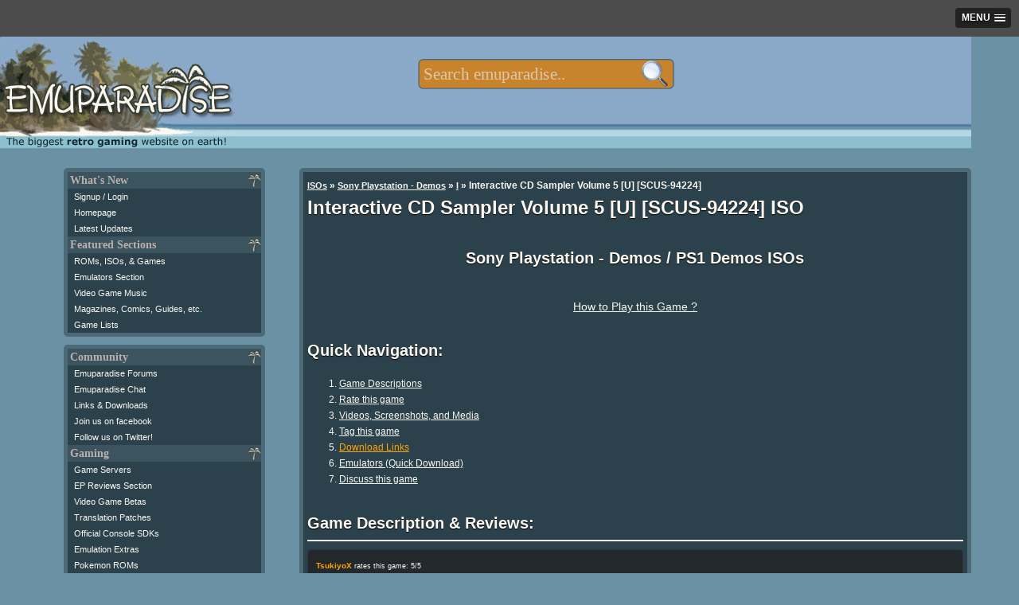

--- FILE ---
content_type: text/html; charset=utf-8
request_url: https://www.google.com/recaptcha/api2/aframe
body_size: 267
content:
<!DOCTYPE HTML><html><head><meta http-equiv="content-type" content="text/html; charset=UTF-8"></head><body><script nonce="-YxQB2pscCg5ZVBYD1uisQ">/** Anti-fraud and anti-abuse applications only. See google.com/recaptcha */ try{var clients={'sodar':'https://pagead2.googlesyndication.com/pagead/sodar?'};window.addEventListener("message",function(a){try{if(a.source===window.parent){var b=JSON.parse(a.data);var c=clients[b['id']];if(c){var d=document.createElement('img');d.src=c+b['params']+'&rc='+(localStorage.getItem("rc::a")?sessionStorage.getItem("rc::b"):"");window.document.body.appendChild(d);sessionStorage.setItem("rc::e",parseInt(sessionStorage.getItem("rc::e")||0)+1);localStorage.setItem("rc::h",'1762317174662');}}}catch(b){}});window.parent.postMessage("_grecaptcha_ready", "*");}catch(b){}</script></body></html>

--- FILE ---
content_type: application/javascript; charset=utf-8
request_url: https://fundingchoicesmessages.google.com/f/AGSKWxXZE_iP-FVHoQ-OxTsHUyFnWuylRNmgyfg8dlFe-DNc0I-NVEo04YQyD4SeVSFS3DXFvJ8b_tjW6bsTqw9NeR0mVybjkXGWPcPt-iHQJ-mNzs9gAfUdkri7iUqQQZzG5Sfboq-GMKxuRTPM0MmzqplA6gXRlC3ZwRtVaqipgT5jmGbbdhTr02QlpIdc/_/advertisment--adtopbanner-_336x120._js_ads/_300-250-
body_size: -1283
content:
window['affaa591-f51b-45bb-b115-ce2372e996f9'] = true;